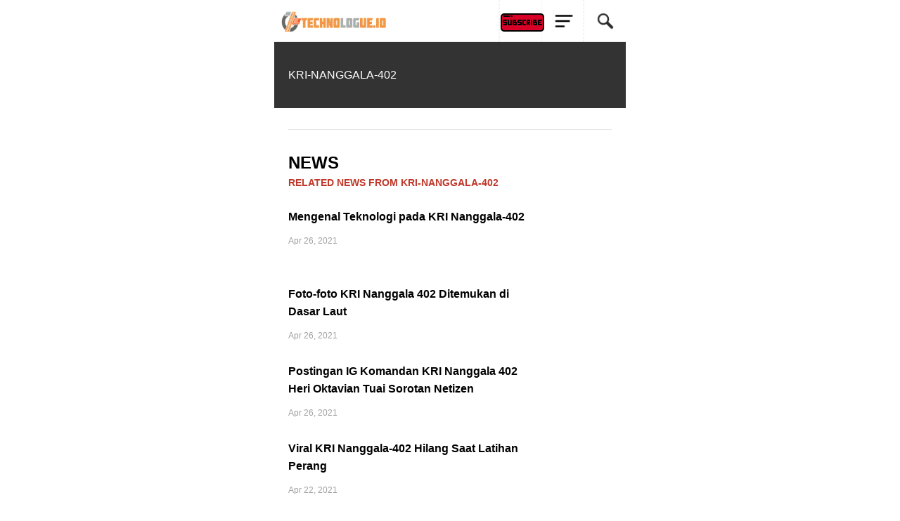

--- FILE ---
content_type: text/html; charset=UTF-8
request_url: https://technologue.id/tag/kri-nanggala-402
body_size: 10021
content:
<!doctype html>
<html ⚡ lang="id-ID">

<head>
    <meta charset="utf-8">
    <title>    Kri-nanggala-402 - Technologue ID
</title>
    <meta name="robots" content="index, follow, max-image-preview:large, max-snippet:-1, max-video-preview:-1">
    <meta http-equiv='content-language' content='id-id'>
        <meta name="description" content="Portal media digital yang selalu update tentang berita teknologi terbaru meliputi dunia startup, gadget, internet, review product, viral dan berita lainnya. and Page kri-nanggala-402">
<meta name="keywords" content="Page kri-nanggala-402">
<link rel="canonical" href="https://technologue.id"/>
    <meta property="og:description" content="Portal media digital yang selalu update tentang berita teknologi terbaru meliputi dunia startup, gadget, internet, review product, viral dan berita lainnya. and Page kri-nanggala-402" />
<meta property="og:title" content="Page kri-nanggala-402" />
<meta property="og:url" content="https://technologue.id" />
<meta property="og:type" content="article" />
<meta property="og:locale" content="id-ID" />
<meta property="og:site_name" content="technologue.id" />
<meta property="og:image" content="https://admin.technologue.id/wp-content/uploads/2022/05/LOGO-WITH-MARGIN.png" />
<meta property="article:published_time" content="2026-01-16" />
<meta property="article:author" content="Denny Mahardy" />

    <meta name="twitter:card" content="summary_large_image" />
<meta name="twitter:title" content="Page kri-nanggala-402" />
<meta name="twitter:site" content="@TechnologueID" />
<meta name="twitter:description" content="Portal media digital yang selalu update tentang berita teknologi terbaru meliputi dunia startup, gadget, internet, review product, viral dan berita lainnya. and Page kri-nanggala-402" />
<meta name="twitter:url" content="https://technologue.id" />
<meta name="twitter:image" content="https://admin.technologue.id/wp-content/uploads/2022/05/LOGO-WITH-MARGIN.png" />
<meta name="twitter:creator" content="@TechnologueID" />
<meta name="twitter:domain" content="Technologue.id" />
    <script async src="https://cdn.ampproject.org/v0.js"></script>
    <link rel="icon" href="https://admin.technologue.id/wp-content/uploads/2019/08/cropped-LOGO-WITH-MARGIN-192x192.png" sizes="192x192">
    <link rel="icon" href="https://admin.technologue.id/wp-content/uploads/2019/08/cropped-LOGO-WITH-MARGIN-32x32.png" sizes="32x32">
    <link rel="amphtml" href="https://technologue.id/tag/kri-nanggala-402">

    
    <script async custom-element="amp-font" src="https://cdn.ampproject.org/v0/amp-font-0.1.js"></script>
    <script async custom-element="amp-sidebar" src="https://cdn.ampproject.org/v0/amp-sidebar-0.1.js"></script>
    <script async custom-element="amp-carousel" src="https://cdn.ampproject.org/v0/amp-carousel-0.1.js"></script>
    <script async custom-element="amp-accordion" src="https://cdn.ampproject.org/v0/amp-accordion-0.1.js"></script>
    <script async custom-element="amp-iframe" src="https://cdn.ampproject.org/v0/amp-iframe-0.1.js"></script>
    <script async custom-element="amp-image-lightbox" src="https://cdn.ampproject.org/v0/amp-image-lightbox-0.1.js">
    </script>
    <script async custom-element="amp-social-share" src="https://cdn.ampproject.org/v0/amp-social-share-0.1.js"></script>
    <script async custom-element="amp-form" src="https://cdn.ampproject.org/v0/amp-form-0.1.js"></script>
    <script async custom-element="amp-youtube" src="https://cdn.ampproject.org/v0/amp-youtube-0.1.js"></script>
    <script async custom-element="amp-twitter" src="https://cdn.ampproject.org/v0/amp-twitter-0.1.js"></script>
    <script async custom-element="amp-video" src="https://cdn.ampproject.org/v0/amp-video-0.1.js"></script>

    <script async custom-element="amp-analytics" src="https://cdn.ampproject.org/v0/amp-analytics-0.1.js"></script>

    <script async custom-element="amp-auto-ads" src="https://cdn.ampproject.org/v0/amp-auto-ads-0.1.js"></script>
    <script src="https://cdn.counter.dev/script.js" data-id="3c6b2b61-b036-41e8-9daf-11fff5a4fbd2" data-utcoffset="7"></script>
    <!-- Google tag (gtag.js) -->
    <script async src="https://www.googletagmanager.com/gtag/js?id=G-0PRMMS4081"></script>
    <script>
        window.dataLayer = window.dataLayer || [];
        function gtag(){dataLayer.push(arguments);}
        gtag('js', new Date());

        gtag('config', 'G-0PRMMS4081');
    </script>

    
    <!--AMP HTML files require a canonical link pointing to the regular HTML. If no HTML version exists, it should point to itself.-->
    <meta name="viewport" content="width=device-width,minimum-scale=1,initial-scale=1,maximum-scale=1,user-scalable=no">
    <meta name="apple-mobile-web-app-capable" content="yes" />
    <meta name="apple-mobile-web-app-status-bar-style" content="black">
    <style amp-custom>

        @media  only screen and (min-width: 600px) {
            html:not([amp4ads]) body {
                margin: auto!important;
            }

            body {
                margin: auto;
                width: 500px;
            }

            header {
                margin: auto;
                width: 500px;
            }
        }

        @media  only screen and (max-width: 600px) {
            header {
                width: 100%;
            }
        }

        body {
            font-family: 'Roboto', sans-serif;
            font-size: 14px;
            background-color: #FFFFFF;
        }

        .bg-teal-light {
            background-color: #1abc9c;
            color: #FFFFFF
        }

        .bg-teal-dark {
            background-color: #16a085;
            color: #FFFFFF
        }

        .border-teal-light {
            border: solid 1px #1abc9c;
        }

        .border-teal-dark {
            border: solid 1px #16a085;
        }

        .color-teal-light {
            color: #1abc9c;
        }

        .color-teal-dark {
            color: #16a085;
        }

        .bg-green-light {
            background-color: #2ecc71;
            color: #FFFFFF
        }

        .bg-green-dark {
            background-color: #2abb67;
            color: #FFFFFF
        }

        .border-green-light {
            border: solid 1px #2ecc71;
        }

        .border-green-dark {
            border: solid 1px #2abb67;
        }

        .color-green-light {
            color: #2ecc71;
        }

        .color-green-dark {
            color: #2abb67;
        }

        .bg-blue-light {
            background-color: #3498db;
            color: #FFFFFF
        }

        .bg-blue-dark {
            background-color: #2980b9;
            color: #FFFFFF;
        }

        .border-blue-light {
            border: solid 1px #3498db;
        }

        .border-blue-dark {
            border: solid 1px #2980b9;
        }

        .color-blue-light {
            color: #3498db;
        }

        .color-blue-dark {
            color: #2980b9;
        }

        .bg-magenta-light {
            background-color: #9b59b6;
            color: #FFFFFF
        }

        .bg-magenta-dark {
            background-color: #8e44ad;
            color: #FFFFFF
        }

        .border-magenta-light {
            border: solid 1px #9b59b6;
        }

        .border-magenta-dark {
            border: solid 1px #8e44ad;
        }

        .color-magenta-light {
            color: #9b59b6;
        }

        .color-magenta-dark {
            color: #8e44ad;
        }

        .bg-night-light {
            background-color: #34495e;
            color: #FFFFFF
        }

        .bg-night-dark {
            background-color: #2c3e50;
            color: #FFFFFF
        }

        .border-night-light {
            border: solid 1px #34495e;
        }

        .border-night-dark {
            border: solid 1px #2c3e50;
        }

        .color-night-light {
            color: #34495e;
        }

        .color-night-dark {
            color: #2c3e50;
        }

        .bg-yellow-light {
            background-color: #E67E22;
            color: #FFFFFF
        }

        .bg-yellow-dark {
            background-color: #e86f2a;
            color: #FFFFFF
        }

        .border-yellow-light {
            border: solid 1px #E67E22;
        }

        .border-yellow-dark {
            border: solid 1px #F27935;
        }

        .color-yellow-light {
            color: #f1c40f;
        }

        .color-yellow-dark {
            color: #f39c12;
        }

        .bg-orange-light {
            background-color: #F9690E;
            color: #FFFFFF
        }

        .bg-orange-dark {
            background-color: #D35400;
            color: #FFFFFF
        }

        .border-orange-light {
            border: solid 1px #F9690E;
        }

        .border-orange-dark {
            border: solid 1px #D35400;
        }

        .color-orange-light {
            color: #e67e22;
        }

        .color-orange-dark {
            color: #d35400;
        }

        .bg-red-light {
            background-color: #e74c3c;
            color: #FFFFFF
        }

        .bg-red-dark {
            background-color: #c0392b;
            color: #FFFFFF
        }

        .border-red-light {
            border: solid 1px #e74c3c;
        }

        .border-red-dark {
            border: solid 1px #c0392b;
        }

        .color-red-light {
            color: #e74c3c;
        }

        .color-red-dark {
            color: #c0392b;
        }

        .bg-pink-light {
            background-color: #fa6a8e;
            color: #FFFFFF
        }

        .bg-pink-dark {
            background-color: #FB3365;
            color: #FFFFFF
        }

        .border-pink-light {
            border: solid 1px #fa6a8e;
        }

        .border-pink-dark {
            border: solid 1px #FB3365;
        }

        .color-pink-light {
            color: #fa6a8e;
        }

        .color-pink-dark {
            color: #FB3365;
        }

        .bg-gray-light {
            background-color: #bdc3c7;
            color: #FFFFFF
        }

        .bg-gray-dark {
            background-color: #95a5a6;
            color: #FFFFFF
        }

        .border-gray-light {
            border: solid 1px #bdc3c7;
        }

        .border-gray-dark {
            border: solid 1px #95a5a6;
        }

        .color-gray-light {
            color: #bdc3c7;
        }

        .color-gray-dark {
            color: #95a5a6;
        }

        .bg-white {
            background-color: #FFFFFF;
        }

        .color-white {
            color: #FFFFFF;
        }

        .border-white {
            border: solid 1px #FFFFFF;
        }

        .bg-black {
            background-color: #000000;
        }

        .color-black {
            color: #000000;
        }

        .border-black {
            border: solid 1px #000000;
        }

        /*Social Icons*/
        .facebook-bg {
            background-color: #3b5998;
            color: #FFFFFF;
        }

        .linkedin-bg {
            background-color: #0077B5;
            color: #FFFFFF;
        }

        .twitter-bg {
            background-color: #4099ff;
            color: #FFFFFF;
        }

        .google-bg {
            background-color: #d34836;
            color: #FFFFFF;
        }

        .whatsapp-bg {
            background-color: #34AF23;
            color: #FFFFFF;
        }

        .pinterest-bg {
            background-color: #C92228;
            color: #FFFFFF;
        }

        .sms-bg {
            background-color: #27ae60;
            color: #FFFFFF;
        }

        .mail-bg {
            background-color: #3498db;
            color: #FFFFFF;
        }

        .dribbble-bg {
            background-color: #EA4C89;
            color: #FFFFFF;
        }

        .tumblr-bg {
            background-color: #2C3D52;
            color: #FFFFFF;
        }

        .reddit-bg {
            background-color: #336699;
            color: #FFFFFF;
        }

        .youtube-bg {
            background-color: #D12827;
            color: #FFFFFF;
        }

        .phone-bg {
            background-color: #27ae60;
            color: #FFFFFF;
        }

        .skype-bg {
            background-color: #12A5F4;
            color: #FFFFFF;
        }

        .facebook-color {
            color: #3b5998;
        }

        .linkedin-color {
            color: #0077B5;
        }

        .twitter-color {
            color: #4099ff;
        }

        .google-color {
            color: #d34836;
        }

        .whatsapp-color {
            color: #34AF23;
        }

        .pinterest-color {
            color: #C92228;
        }

        .sms-color {
            color: #27ae60;
        }

        .mail-color {
            color: #3498db;
        }

        .dribbble-color {
            color: #EA4C89;
        }

        .tumblr-color {
            color: #2C3D52;
        }

        .reddit-color {
            color: #336699;
        }

        .youtube-color {
            color: #D12827;
        }

        .phone-color {
            color: #27ae60;
        }

        .skype-color {
            color: #12A5F4;
        }

        /*Background Images*/
        .bg-1 {
            background-image: url(images/pictures/1.jpg)
        }

        .bg-2 {
            background-image: url(images/pictures/2.jpg)
        }

        .bg-3 {
            background-image: url(images/pictures/3.jpg)
        }

        .bg-4 {
            background-image: url(images/pictures/4.jpg)
        }

        .bg-5 {
            background-image: url(images/pictures/5.jpg)
        }

        .bg-6 {
            background-image: url(images/pictures/6.jpg)
        }

        .bg-7 {
            background-image: url(images/pictures/7.jpg)
        }

        .bg-8 {
            background-image: url(images/pictures/8.jpg)
        }

        .bg-9 {
            background-image: url(images/pictures/9.jpg)
        }

        .bg-apple {
            background-image: url(https://technologue.id/dist/img/mobile-brand/apple.png);
        }

        .bg-asus {
            background-image: url(https://technologue.id/dist/img/mobile-brand/asus.png);
        }

        .bg-blackberry {
            background-image: url(https://technologue.id/dist/img/mobile-brand/blackberry.png);
        }

        .bg-htc {
            background-image: url(https://technologue.id/dist/img/mobile-brand/htc.png);
        }

        .bg-huawei {
            background-image: url(https://technologue.id/dist/img/mobile-brand/huawei.png);
        }

        .bg-nokia {
            background-image: url(https://technologue.id/dist/img/mobile-brand/nokia.png);
        }

        .bg-sony {
            background-image: url(https://technologue.id/dist/img/mobile-brand/sony.png);
        }

        .bg-samsung {
            background-image: url(https://technologue.id/dist/img/mobile-brand/samsung.png);
        }

        .bg-oppo {
            background-image: url(https://technologue.id/dist/img/mobile-brand/oppo.png);
        }

        .bg-realme {
            background-image: url(https://technologue.id/dist/img/mobile-brand/realme.png);
        }

        .bg-poco {
            background-image: url(https://technologue.id/dist/img/mobile-brand/poco.png);
        }

        .bg-vivo {
            background-image: url(https://technologue.id/dist/img/mobile-brand/vivo.png);
        }

        .bg-xiaomi {
            background-image: url(https://technologue.id/dist/img/mobile-brand/xiaomi.png);
        }

        .bg-others {
            background-image: url(https://technologue.id/dist/img/mobile-brand/others.png);
        }

        .bg-body {
            background-image: url(images/pictures_vertical/bg2.jpg)
        }

        .overlay {
            background-color: rgba(0, 0, 0, 0.8);
            position: absolute;
            top: 0px;
            right: 0px;
            bottom: 0px;
            left: 0px;
        }

        /*Font Settings*/
        h1 {
            font-size: 24px;
            line-height: 34px;
            font-weight: 500;
        }

        h2 {
            font-size: 22px;
            line-height: 32px;
            font-weight: 500;
        }

        h3 {
            font-size: 20px;
            line-height: 30px;
            font-weight: 500;
        }

        h4 {
            font-size: 18px;
            line-height: 28px;
            font-weight: 500;
        }

        h5 {
            font-size: 16px;
            line-height: 26px;
            font-weight: 500;
        }

        h6 {
            font-size: 14px;
            line-height: 22px;
            font-weight: 800;
        }

        .ultrathin {
            font-weight: 200;
        }

        .thin {
            font-weight: 300;
        }

        .thiner {
            font-weight: 400;
        }

        .boder {
            font-weight: 600;
        }

        .bold {
            font-weight: 700;
        }

        .ultrabold {
            font-weight: 800;
        }

        .capitalize {
            text-transform: capitalize;
        }

        .italic {
            font-style: italic;
        }

        .small-text {
            font-size: 12px;
            display: block;
        }

        .center-text {
            text-align: center;
            display: block;
        }

        .right-text {
            text-align: right;
        }

        .uppercase {
            text-transform: uppercase;
        }

        .boxed-text {
            width: 80%;
            margin: 0px auto 30px auto;
        }

        .round-image {
            border-radius: 500px;
        }

        p a {
            display: inline;
        }

        /*Content Settings*/
        .content {
            padding: 0px 20px 0px 20px
        }

        .container {
            margin-bottom: 30px
        }

        .full-bottom {
            margin-bottom: 25px
        }

        .no-bottom {
            margin-bottom: 0px
        }

        .full-top {
            margin-top: 25px
        }

        .half-bottom {
            margin-bottom: 15px
        }

        .half-top {
            margin-top: 15px
        }

        .quarter-bottom {
            margin-bottom: 15px
        }

        .hidden {
            display: none
        }

        .left-column {
            width: 45%;
            margin-right: 5%;
            float: left
        }

        .right-column {
            width: 45%;
            margin-left: 5%;
            float: left
        }

        .one-third-left {
            float: left;
            width: 29%;
            margin-right: 1%
        }

        .one-third-center {
            float: left;
            width: 29%;
            margin-left: 5%;
            margin-right: 5%
        }

        .one-third-right {
            float: left;
            width: 29%;
            margin-left: 1%
        }

        .clear {
            clear: both
        }

        * {
            margin: 0;
            padding: 0;
            border: 0;
            font-size: 100%;
            vertical-align: baseline;
            outline: none;
            font-size-adjust: none;
            -webkit-text-size-adjust: none;
            -moz-text-size-adjust: none;
            -ms-text-size-adjust: none;
            -webkit-tap-highlight-color: rgba(0, 0, 0, 0);
            -webkit-font-smoothing: antialiased;
            -webkit-transform: translate3d(1, 1, 1);
            transform: translate3d(1, 1, 1);
            text-rendering: auto;
            -webkit-font-smoothing: antialiased;
            -moz-osx-font-smoothing: grayscale;
        }

        div,
        a,
        p,
        img,
        blockquote,
        form,
        fieldset,
        textarea,
        input,
        label,
        iframe,
        code,
        pre {
            display: block;
            position: relative;
        }

        p {
            line-height: 30px;
            font-weight: 400;
            color: #666666;
            font-size: 14px;
            margin-bottom: 30px;
        }

        a {
            text-decoration: none;
            color: #3498db;
        }

        /*Link Block*/

        .link-block {
            height: 50px;
            line-height: 50px;
            font-size: 14px;
            color: #1f1f1f;
            font-weight: 400;
            border-bottom: solid 1px rgba(0, 0, 0, 0.1);
        }

        .link-block i {
            position: absolute;
            right: 0px;
            height: 50px;
            line-height: 50px;
        }

        .border-top {
            border-top: solid 1px rgba(0, 0, 0, 0.1);
        }

        /*Lists*/
        .icon-list {
            list-style: none;
            font-size: 14px;
            line-height: 28px;
            color: #666666;
        }

        .icon-list i {
            width: 30px;
        }

        .center-icon {
            width: 80px;
            height: 80px;
            border-radius: 80px;
            border: solid 1px rgba(0, 0, 0, 0.5);
            text-align: center;
            line-height: 80px;
            font-size: 24px;
            margin: 0px auto 30px auto;
            display: block;
        }

        .decoration,
        .decoration-no-bottom {
            height: 1px;
            background-color: rgba(0, 0, 0, 0.1);
        }

        .decoration {
            margin-bottom: 30px;
        }

        .decoration-margins {
            margin: 0px 20px 30px 20px
        }

        header {
            position: fixed;
            height: 59px;
            background-color: #FFFFFF;
            z-index: 99999;
            border-bottom: solid 1px rgba(0, 0, 0, 0.1);
        }

        .header-icon-1,
        .header-icon-2,
        .header-icon-3 {
            position: absolute;
            color: #1f1f1f;
            line-height: 60px;
            text-align: center;
            width: 60px;
            display: block;
            font-size: 14px;
            background-color: transparent;
        }

        .header-icon-1 {
            right: 0px;
            top: 0px;
            border-left: dashed 1px rgba(0, 0, 0, 0.05);
        }

        .header-icon-1 img {
            margin: 0px 0px;
            width: 100%;
            border-left: dashed 1px rgba(0, 0, 0, 0.05);
        }

        .header-icon-2 {
            right: 60px;
            top: 0px;
            border-left: dashed 1px rgba(0, 0, 0, 0.05);
        }

        .header-icon-2 img {
            margin: 15px 15px;
            border-left: dashed 1px rgba(0, 0, 0, 0.05);
        }

        .header-icon-3 {
            right: 120px;
            top: 0px;
            border-left: dashed 1px rgba(0, 0, 0, 0.05);
        }

        .header-icon-3 img {
            /* margin: 0px 15px; */
            border-left: dashed 1px rgba(0, 0, 0, 0.05);
        }

        .header-logo {
            background-image: url("https://technologue.id/dist/img/logo/technologue_logo_v3.gif");
            background-size: 150px 40px;
            width: 150px;
            height: 60px;
            display: block;
            background-repeat: no-repeat;
            margin: 10px;
        }

        .header-clear {
            height: 60px;
        }

        /*Footer*/

        .footer {
            margin-bottom: 30px;
        }

        .footer-logo {
            width: 150px;
            height: 40px;
            background-image: url("https://technologue.id/dist/img/logo/technologue_logo_v3.gif");
            background-repeat: no-repeat;
            background-size: 150px 40px;
            margin: 0px auto 20px auto;
        }

        .footer-socials a {
            width: 40px;
            height: 40px;
            line-height: 40px;
            text-align: center;
            color: #1f1f1f;
            float: left;
        }

        .footer-socials {
            width: 200px;
            height: 30px;
            margin: 0 auto;
        }

        /*Homepage*/

        .caption {
            position: absolute;
            bottom: 0px;
            left: 0px;
            right: 0px;
            height: 65px;
            padding-left: 20px;
            padding-right: 20px;
            background-color: rgba(0, 0, 0, 0.5);
        }

        .caption h4 {
            font-size: 14px;
            color: #FFFFFF;
            line-height: 20px;
            margin-top: 12px;
        }

        .caption h3 {
            color: #FFFFFF;
            margin-bottom: 5px;
            font-size: 16px;
            padding-top: 23px;
            line-height: 0px;
        }

        .caption p {
            font-size: 12px;
            color: rgba(255, 255, 255, 0.5);
        }

        .call-to-action a {
            width: 33.3%;
            float: left;
            text-align: center;
            border-bottom: solid 1px rgba(0, 0, 0, 0.1);
            height: 50px;
            line-height: 50px;
            color: #1f1f1f;
            font-size: 12px;
        }

        .call-to-action a i {
            padding-right: 10px;
        }

        .social-icons {
            width: 150px;
            margin: 0 auto;
        }

        .social-round a {
            border-radius: 50px;
        }

        .social-icons-small {
            width: 95px;
            margin: 0 auto;
        }

        .social-icons a {
            line-height: 40px;
            width: 40px;
            height: 40px;
            margin-left: 5px;
            margin-right: 5px;
            float: left;
        }

        .social-icons-small a {
            line-height: 35px;
            width: 35px;
            height: 35px;
            margin-left: 5px;
            margin-right: 5px;
            float: left;
        }

        /*Heading Block*/
        .heading-block {
            padding: 30px 20px;
            margin-bottom: 30px;
        }

        .heading-block h4 {
            position: relative;
            z-index: 10;
            color: #FFFFFF;
        }

        .heading-block h1 {
            position: relative;
            z-index: 10;
            color: #FFFFFF;
            font-size: 16px;
        }

        .heading-block-home h1 {
            position: relative;
            z-index: 10;
            color: #FFFFFF;
            font-size: 12px;
            padding: 5px 10px;
        }

        .heading-block p {
            position: relative;
            z-index: 10;
            color: rgba(255, 255, 255, 0.5);
            margin-bottom: 0px;
        }

        .heading-block a {
            z-index: 10;
            width: 100px;
            height: 30px;
            line-height: 30px;
            color: #FFFFFF;
            text-align: center;
            font-size: 12px;
            margin: 20px auto 0px auto;
            border: solid 1px rgba(255, 255, 255, 0.5);
            border-radius: 5px;
            display: block;
        }

        .icon-heading h4 {
            margin-bottom: 5px
        }

        .icon-heading h4 i {
            font-size: 16px;
            padding-right: 20px;
        }

        .quote-style h4 {
            font-weight: 300;
            margin-left: 40px;
            margin-right: 40px;
            text-align: center;
            line-height: 40px;
        }

        .rating {
            width: 95px;
            margin-left: auto;
            margin-right: auto;
            margin-bottom: 10px;
            display: block;
        }


        .half-column-left .half-left-img {
            position: absolute;
            border-radius: 150px;
            margin-left: -50px;
            left: 0px;
        }

        .half-column-left {
            padding-left: 70px;
            padding-right: 20px;
            min-height: 110px;
            overflow: hidden;
        }


        .half-column-right .half-right-img {
            position: absolute;
            border-radius: 150px;
            margin-right: -50px;
            right: 0px;
        }

        .half-column-right {
            padding-right: 70px;
            padding-left: 20px;
            min-height: 110px;
            overflow: hidden;
        }

        /*Gallery*/

        .gallery-thumb {
            width: 31%;
            float: left;
            margin-bottom: 3%;
        }

        .gallery-round .gallery-thumb {
            border-radius: 100px
        }

        .gallery-wide .gallery-thumb-wide {
            margin-bottom: 5px;
        }

        .gallery-thumb:nth-child(3n-1) {
            margin-left: 3%;
            margin-right: 3%;
        }

        ::-webkit-scrollbar {
            width: 0;
        }

        #sidebar {
            width: 240px;
            background-color: #FFFFFF;
            padding-top: 40px;
        }

        .sidebar-header a {
            width: 50px;
            float: left;
            padding-top: 60px;
            line-height: 60px;
            color: #000000;
            text-align: center;
            border-bottom: solid 1px rgba(0, 0, 0, 0.05);
        }

        .sidebar-logo {
            background-image: url(images/sidebar-logo.png);
            height: 31px;
            width: 150px;
            background-size: 150px 31px;
            display: block;
            margin: 25px 0px 25px 15px;
        }

        .sidebar-menu {
            margin-left: 15px;
            margin-bottom: 0px;
        }

        .sidebar-menu i {
            font-size: 14px;
            width: 35px;
            height: 35px;
            line-height: 35px;
            text-align: center;
            border-radius: 35px;
            margin-right: 15px;
        }

        .sidebar-menu ul li a .fa-circle {
            font-size: 4px;
            margin-left: 1px;
        }

        .sidebar-menu .fa-circle,
        .sidebar-menu .fa-angle-down {
            width: 35px;
            height: 35px;
            position: absolute;
            right: 0px;
            top: 14px;
            font-size: 4px;
            color: #c9c9c9;
        }

        .sidebar-menu .fa-angle-down {
            font-size: 12px;
        }

        .sidebar-menu section[expanded] .fa-angle-down {
            transform: rotate(180deg);
        }

        .sidebar-menu h4 {
            background: none;
            border: none;
            color: #3a3a3a;
            line-height: 60px;
            font-size: 12px;
        }

        .sidebar-menu ul {
            line-height: 50px;
            padding: 10px 0px 20px 0px;
        }

        .sidebar-menu ul li a {
            color: #6b757d;
            font-size: 11px;
            line-height: 50px;
        }

        .sidebar-menu i:first-child {
            font-size: 14px;
        }

        .sidebar-menu li a .fa-circle {
            margin-top: -5px;
        }

        .sidebar-divider {
            font-family: 'Roboto', sans-serif;
            margin-bottom: 20px;
            margin-top: 20px;
            font-size: 10px;
            padding-left: 20px;
            font-weight: 800;
            text-transform: uppercase;
            color: #495254;
            border-bottom: solid 1px rgba(0, 0, 0, 0.05);
            border-top: solid 1px rgba(0, 0, 0, 0.05);
            line-height: 40px;
            margin-bottom: 10px;
        }

        .sidebar-copyright {
            margin-bottom: 40px;
        }

        .sidebar-menu .sidebar-item {
            color: #1f1f1f;
            font-size: 13px;
            line-height: 30px;
        }

        .sidebar-menu .sidebar-item img {
            display: inline-block;
            color: #1f1f1f;
            font-size: 13px;
            line-height: 60px;
            width: 15px;
            padding: 10px 0px 0px 5px;
        }

        .active-menu,
        .active-item {
            font-weight: 600;
            color: #000000;
        }

        .active-menu .fa-circle,
        .active-item .fa-circle {
            color: #27ae60;
            opacity: 1;
            font-size: 8px;
            margin-top: -1px;
        }


        /*Splash Page*/
        .splash-content .splash-logo {
            background-image: url(images/logo.png);
            background-size: 120px 35px;
            width: 120px;
            height: 35px;
            margin: 0px auto 20px auto;
        }

        .splash-content {
            position: fixed;
            width: 240px;
            height: 350px;
            left: 50%;
            top: 50%;
            margin-left: -120px;
            margin-top: -115px;
        }

        .splash-button {
            width: 130px;
            margin: 0 auto;
            text-align: center;
            height: 40px;
            line-height: 40px;
            font-size: 12px;
            font-weight: 600;
        }

        /*Landing Content*/
        .landing-content {
            width: 300px;
            margin: 0px auto 5px auto;
            border-bottom: solid 1px rgba(255, 255, 255, 0.1);
        }

        .landing-content a {
            width: 70px;
            height: 70px;
            float: left;
            margin: 0px 15px 15px 15px;
            line-height: 70px;
            font-size: 21px;
            text-align: center;
            background-repeat: no-repeat;
            background-size: contain;
        }

        .landing-content a em {
            position: absolute;
            font-size: 14px;
            width: 70px;
            text-align: center;
            bottom: -60px;
            left: 0px;
            right: 0px;
            font-style: normal;
        }

        /*Accordion Styles*/
        .accordion h4 {
            background-color: transparent;
            border: none;
        }

        .accordion h4 {
            font-size: 16px;
            line-height: 40px;
        }

        .accordion h4 i {
            height: 40px;
            line-height: 40px;
            position: absolute;
            right: 0px;
            font-size: 12px;
        }

        .nested-accordion h4 {
            font-size: 14px;
        }

        section[expanded] .fa-plus {
            transform: rotate(45deg);
        }

        section[expanded] .fa-angle-down {
            transform: rotate(180deg);
        }

        section[expanded] .fa-chevron-down {
            transform: rotate(180deg);
        }

        /*Fonts*/
        .demo-icons a {
            color: #FFFFFF;
            width: 20%;
            height: 50px;
            float: left;
        }

        .demo-icons a i {
            color: #1f1f1f;
            font-size: 21px;
            width: 50px;
            height: 50px;
            float: left;
            text-align: center;
            overflow: hidden;
        }

        /*User Notifications*/
        .user-notification {
            text-align: left;
            padding-top: 5px;
            padding-left: 10px;
            padding-right: 10px;
            background-color: #27ae60;
            height: 50px;
            color: #FFFFFF;
            font-size: 12px;
            line-height: 24px;
            width: 70%;
            float: left;
        }

        .user-notification button {
            background-color: #27ae60;
            color: #FFFFFF;
            height: 55px;
            position: fixed;
            right: 0px;
            bottom: 0px;
            width: 25%;
        }

        /*Dropcaps*/

        .dropcaps-1:first-letter {
            float: left;
            font-size: 57px;
            padding: 14px 15px 0px 0px;
            font-weight: 800;
            color: #1f1f1f;
        }

        .dropcaps-2:first-letter {
            font-family: 'Times New Roman', sans-serif;
            float: left;
            font-size: 42px;
            padding: 15px 15px 0px 0px;
            font-weight: 800;
            color: #1f1f1f;
        }

        .dropcaps-3:first-letter {
            background-color: #1f1f1f;
            padding: 10px 15px 10px 15px;
            margin: 5px 12px 0px 0px;
            float: left;
            font-size: 24px;
            font-weight: 800;
            color: #FFFFFF;
        }

        .dropcaps-4:first-letter {
            font-family: 'Times New Roman', sans-serif;
            font-weight: 800;
            background-color: #1f1f1f;
            padding: 8px 17px 8px 17px;
            margin: 5px 12px 0px 0px;
            float: left;
            font-size: 20px;
            font-weight: 400;
            color: #FFFFFF;
        }

        /*Highlights*/
        .highlight {
            margin-bottom: 10px;
        }

        .highlight span {
            padding: 3px 5px 3px 5px;
            margin-right: 2px;
        }

        ol ul {
            padding-left: 5px;
            line-height: 24px;
        }

        ol,
        ul {
            line-height: 35px;
            font-weight: 500;
            font-style: italic;
            margin: 10px;
        }

        ul .blocks-gallery-item {
            list-style: none;
            line-height: 30px;
            margin-bottom: 10px;
        }

        .icon-list {
            list-style: none;
            margin-left: 0px;
            padding-left: 0px;
        }

        .icon-list i {
            font-size: 10px;
        }

        .icon-list ul {
            list-style: none;
            padding-left: 10px;
        }

        .icon-list ul ul {
            padding-left: 10px;
        }

        /*Blockquotes*/
        .blockquote-1 {
            border-left: solid 2px #1f1f1f;
            padding: 5px 0px 5px 20px;
        }

        .blockquote-1 a {
            text-align: right;
            margin-top: -20px;
            font-size: 12px;
        }

        .blockquote-2 .blockquote-image {
            position: absolute;
            border-radius: 50px;
        }

        .blockquote-2 h5 {
            padding-left: 60px;
        }

        .blockquote-2 .first-icon {
            padding-left: 60px;
        }

        .blockquote-2 a {
            text-align: right;
            margin-top: -20px;
            font-size: 12px;
        }

        .blockquote-3 .blockquote-image {
            width: 150px;
            border-radius: 150px;
            margin: 0 auto;
            display: block;
        }

        .blockquote-3 h5 {
            margin: 10px 0px 10px 0px;
        }

        .blockquote-3 .ratings {
            width: 100px;
            margin: 10px auto 10px auto;
        }

        .blockquote-3 .ratings i {
            font-size: 18px;
        }

        .blockquote-4 i {
            font-size: 24px;
            position: absolute;
            margin-top: 10px;
        }

        .blockquote-4 p {
            padding-left: 50px;
        }

        /*Buttons*/
        .button {
            display: inline-block;
            padding: 13px 20px;
            margin: 0px 0px 25px 0px;
            font-size: 12px;
        }

        .button-round {
            border-radius: 30px;
        }

        .button-full {
            display: block;
            text-align: center;
        }

        .button-center {
            width: 100px;
            margin-left: auto;
            margin-right: auto;
            display: block;
            text-align: center;
        }

        .button:hover {
            opacity: 0.9;
        }

        .icon-square,
        .icon-round {
            width: 40px;
            height: 40px;
            line-height: 40px;
            text-align: center;
            display: inline-block;
            margin-left: 6px;
            margin-right: 6px;
            margin-bottom: 10px;
            font-size: 14px;
        }

        .icon-square:hover,
        .icon-round:hover {
            opacity: 0.9;
        }

        .icon-round {
            border-radius: 45px;
        }

        /*Page 404*/
        .page-404 h1 {
            font-size: 60px;
            line-height: 70px;
            margin-top: 50px;
        }

        .page-soon h1 {
            font-size: 60px;
            line-height: 70px;
            margin-top: 50px;
        }

        .page-soon h6 {
            font-size: 24px;
        }

        /*Profile Page*/

        .profile-gradient {
            background: -moz-linear-gradient(top, rgba(255, 255, 255, 0) 0%, rgba(255, 255, 255, 0.95) 75%, rgba(255, 255, 255, 1) 100%);
            background: -webkit-linear-gradient(top, rgba(255, 255, 255, 0) 0%, rgba(255, 255, 255, 0.95) 75%, rgba(255, 255, 255, 1) 100%);
            background: linear-gradient(to bottom, rgba(255, 255, 255, 0) 0%, rgba(255, 255, 255, 0.95) 75%, rgba(255, 255, 255, 1) 100%);
            filter: progid:DXImageTransform.Microsoft.gradient(startColorstr='#00ffffff', endColorstr='#ffffff', GradientType=0);
            height: 250px;
            margin-top: -235px;
        }

        .profile-overlay .profile-header {
            margin-top: -80px
        }

        .profile-header h1 {
            font-size: 30px;
        }

        .profile-header h6 {
            letter-spacing: 2px;
            opacity: 0.5;
        }

        .profile-header h5 {
            font-size: 12px;
        }

        .profile-header i {
            margin-right: 10px;
        }

        .profile-header p {
            font-size: 18px;
        }

        .profile-followers a {
            float: left;
            width: 33%;
            color: #1f1f1f;
            font-size: 18px;
        }

        .profile-followers em {
            display: block;
            font-style: normal;
            font-size: 12px;
        }

        .profile-thumb {
            margin-top: -50px;
            width: 100px;
            margin-left: auto;
            margin-right: auto;
            display: block;
            border-radius: 100px;
            border-radius: 100px;
            border: solid 3px #FFFFFF;
        }

        /*Timeline 1*/

        .timeline-1 {
            overflow: hidden;
            padding: 20px
        }

        .timeline-1 .timeline-deco {
            position: absolute;
            top: 0px;
            left: 50%;
            width: 1px;
            bottom: 0px;
            background-color: rgba(0, 0, 0, 0.15);
        }

        .timeline-1 .timeline-icon {
            width: 60px;
            height: 60px;
            border-radius: 60px;
            line-height: 60px;
            text-align: center;
            font-size: 18px;
            background-color: #FFFFFF;
            border: solid 1px rgba(0, 0, 0, 0.2);
            margin: 0px auto 30px auto;
        }

        .timeline-1 .container {
            background-color: #FFFFFF;
            padding: 30px 0px 1px 0px
        }

        .timeline-2 {
            overflow: hidden;
            padding: 50px 20px 0px 20px;
        }

        .timeline-2 .timeline-deco {
            position: absolute;
            top: 0px;
            left: 50px;
            width: 1px;
            bottom: 0px;
            background-color: rgba(0, 0, 0, 0.15);
        }

        .timeline-2 .timeline-icon {
            width: 40px;
            height: 40px;
            border-radius: 40px;
            line-height: 40px;
            text-align: center;
            font-size: 18px;
            background-color: #FFFFFF;
            border: solid 1px rgba(0, 0, 0, 0.2);
            margin-left: 10px;
        }

        .timeline-2 .container {
            background-color: #FFFFFF;
            margin-left: 70px;
            margin-top: -60px;
            padding-bottom: 30px;
        }

        /*Contact Page*/

        .contactField {
            font-family: 'Roboto', sans-serif;
            height: 40px;
            line-height: 40px;
            line-height: 100%;
            width: 100%;
            display: block;
            border: solid 1px rgba(0, 0, 0, 0.1);
            text-indent: 10px;
            font-size: 13px;
            transition: all 250ms ease;
            margin-bottom: 20px;
        }

        .contactField:focus {
            border: solid 1px rgb(39, 174, 96);
            transition: all 250ms ease;
        }

        .contactTextarea {
            font-family: 'Roboto', sans-serif;
            padding-top: 10px;
            min-height: 80px;
            line-height: 40px;
            line-height: 100%;
            width: 100%;
            display: block;
            border: solid 1px rgba(0, 0, 0, 0.1);
            text-indent: 10px;
            font-size: 13px;
            transition: all 250ms ease;
            margin-bottom: 30px;
        }

        .contactTextarea:focus {
            transition: all 250ms ease;
            border: solid 1px rgb(39, 174, 96);
        }

        .field-title {
            font-size: 13px;
            margin-bottom: 5px;
        }

        .field-title span {
            font-size: 10px;
            color: #cacaca;
            position: absolute;
            right: 0px;
            margin-top: 2px;
        }

        .buttonWrap {
            width: 100%;
            display: block;
            text-align: center;
            margin-bottom: 30px;
            appearance: none;
            -webkit-appearance: none;
        }

        .contact-icon {
            color: #666666;
            line-height: 30px;
        }

        .contact-icon i {
            color: #1f1f1f;
            width: 30px;
        }





        /*News Box*/

        .addthis-wrapper {
            margin-left: -15px;
            margin-bottom: -30px;
            margin-top: -25px;
        }

        .news-box {
            background-position: center center;
            background-attachment: fixed;
            padding-top: 50px;
            padding-bottom: 50px;
        }

        .no-stack {
            padding-top: 20px;
            padding-bottom: 20px;
        }

        .full-post {
            padding-bottom: 0px;
            padding-top: 0px;
        }

        .full-post .news-box-content {
            margin-left: 0px;
            margin-right: 0px;
        }

        .news-stack-1,
        .news-stack-2,
        .news-stack-3,
        .news-stack-4,
        .news-stack-5,
        .news-stack-6,
        .news-stack-7,
        .news-stack-8 {
            border: solid 1px rgba(0, 0, 0, 0.1);
            position: absolute;
            background-color: #FFFFFF;
            height: 5px;
        }

        .news-stack-1 {
            width: 90%;
            margin-top: -5px;
            margin-left: 5%;
            z-index: 10;
        }

        .news-stack-2 {
            width: 86%;
            margin-top: -10px;
            margin-left: 7%;
            z-index: 9;
        }

        .news-stack-3 {
            width: 82%;
            margin-top: -15px;
            margin-left: 9%;
            z-index: 8;
        }

        .news-stack-4 {
            width: 78%;
            margin-top: -20px;
            margin-left: 11%;
            z-index: 7;
        }

        .news-stack-5 {
            width: 90%;
            margin-left: 5%;
            z-index: 9;
        }

        .news-stack-6 {
            width: 86%;
            margin-left: 7%;
            margin-top: 5px;
            z-index: 8;
        }

        .news-stack-7 {
            width: 82%;
            margin-left: 9%;
            margin-top: 10px;
            z-index: 7;
        }

        .news-stack-8 {
            width: 78%;
            margin-left: 11%;
            margin-top: 10px;
            z-index: 6;
        }

        .news-box-content {
            border: solid 1px rgba(0, 0, 0, 0.1);
            border-bottom: none;
            background-color: #FFFFFF;
            margin-left: 10px;
            margin-right: 10px;
            z-index: 11;
            padding: 20px;
            padding-bottom: 10px;
        }

        .news-box-content .footer {
            margin-top: 50px;
        }

        .news-box-content-title {
            font-size: 23px;
            font-weight: 900;
            padding-bottom: 5px;
        }

        .news-box-content-sub p {
            padding-bottom: 0px;
        }

        .news-box-content-sub strong {
            font-size: 12px;
            font-weight: 400;
        }

        .news-box-content-sub a {
            font-size: 12px;
            padding-left: 5px;
        }

        .news-box-content-sub em {
            display: block;
            margin-top: -10px;
            margin-bottom: -5px;
            font-size: 10px;
            font-style: normal;
            color: #9f9f9f;
        }

        /*News Header*/

        .news-header strong {
            display: block;
            color: #000000;
            font-size: 14px;
            padding: 10px 20px 10px 20px;
            font-weight: 900;
        }

        .news-header span {
            color: #9b9b9b;
            font-size: 12px;
            font-style: normal;
            padding-left: 20px;
            padding-top: 5px;
            display: block;
        }

        .news-header em {
            color: #9b9b9b;
            font-size: 12px;
            font-style: normal;
            padding-left: 20px;
            padding-top: 5px;
            display: block;
        }


        .news-header u {
            margin-left: 20px;
            margin-top: 15px;
            display: inline-block;
            font-size: 11px;
            border-radius: 10px;
            height: 15px;
            padding: 2px 10px 3px 10px;
            text-decoration: none;
        }

        .news-header i {
            margin-left: 20px;
            margin-top: 15px;
            display: inline-block;
            font-size: 11px;
            border-radius: 10px;
            height: 15px;
            padding: 2px 10px 3px 10px;
            text-decoration: none;
        }

        .news-header i span {
            padding-left: 5px;
            color: #2980b9;
        }

        .news-top .news-share {
            margin-left: 20px;
            margin-right: 20px;
        }

        .news-share p {
            border-top: solid 1px rgba(0, 0, 0, 0.1);
            padding-top: 10px;
            margin-bottom: -9px;
        }

        .news-share h4 {
            background-color: transparent;
            border: none;
            width: 40px;
            height: 40px;
            display: block;
            text-align: right;
            font-size: 14px;
            line-height: 38px;
            position: absolute;
            width: 100%;
            margin-top: -25px;
        }

        .custom-news-share {
            background-color: transparent;
            text-align: center;
            line-height: 40px;
            color: #1f1f1f;
        }

        /*News Boxes*/

        .news-top-slider .amp-carousel-button {
            background-color: rgba(255, 255, 255, 0.5);
            top: 110px;
        }

        .news-top-slider{
            max-height: 450px !important;
        }

        .news-box-item {
            width: 45%;
            height: 350px;
            float: left;
            margin: 15px 0px;
            padding: 20px 0px;
        }

        .news-box-item amp-img {
            border-radius: 5px;
        }

        .news-boxes .news-box-item:nth-child(2n) {
            margin-left: 10%;
        }

        .news-boxes .amp-carousel-button {
            transform: scale(1, 1);
            background-color: rgba(255, 255, 255, 0.5);
            top: 50px;
        }

        .news-boxes{
            max-height: 400px !important;
        }

        .news-box-item u {
            margin-left: 0px;
            margin-top: 15px;
            display: inline-block;
            font-size: 11px;
            border-radius: 10px;
            height: 15px;
            padding: 2px 10px 3px 10px;
            text-decoration: none;
        }

        .news-box-item i {
            margin-left: 0px;
            margin-top: 15px;
            display: inline-block;
            font-size: 11px;
            border-radius: 10px;
            height: 15px;
            padding: 2px 10px 3px 10px;
            text-decoration: none;
        }

        .news-box-item strong {
            color: #1f1f1f;
            font-size: 15px;
            display: block;
            padding-top: 10px;
        }

        .news-box-share h4 {
            background-color: transparent;
            border: none;
            font-size: 14px;
            text-align: right;
            position: absolute;
            margin-top: -21px;
            padding-right: 0px;
            padding-bottom: 10px;
        }

        .news-box-item em {
            font-size: 12px;
            color: #a0a0a0;
            font-style: normal;
            padding-top: 10px;
            margin-bottom: 20px;
            display: block;
        }

        .news-strip {
            min-height: 110px;
        }

        .news-strip amp-img {
            position: absolute;
            width: 100px;
            height: 100px;
            right: 0px;
            top: 0px;
            border-radius: 10px;
        }

        .news-strip strong {
            padding-right: 120px;
            font-size: 16px;
            line-height: 25px;
            font-weight: 900;
            display: block;
            color: #000000;
        }

        .news-strip u {
            padding-top: 20px;
            display: block;
            text-decoration: none;
            font-size: 12px;
            color: #a0a0a0;
        }
        
        .news-strip i {
            padding-top: 15px;
            display: block;
            text-decoration: none;
            font-style: normal;
            font-size: 12px;
            color: #a0a0a0;
        }

        .news-strip .news-share {
            padding: 0px;
        }

        .news-strip h4 i {
            padding-right: 120px;
        }

        .news-strip p {
            margin-top: 20px;
            border-bottom: solid 1px rgba(0, 0, 0, 0.1);
            margin-bottom: 30px;
        }

        #sidebar {
            padding-top: 0px;
        }

        .sidebar-divider {
            margin-top: 0px;
            margin-bottom: 0px;
        }

        figure img {
            width: 100%;
        }

        figcaption {
            font-style: italic;
            font-size: 10px;
            color: grey;
        }
    </style>
    <style amp-boilerplate>
        body {
            -webkit-animation: -amp-start 8s steps(1, end) 0s 1 normal both;
            -moz-animation: -amp-start 8s steps(1, end) 0s 1 normal both;
            -ms-animation: -amp-start 8s steps(1, end) 0s 1 normal both;
            animation: -amp-start 8s steps(1, end) 0s 1 normal both
        }

        @-webkit-keyframes -amp-start {
            from {
                visibility: hidden
            }

            to {
                visibility: visible
            }
        }

        @-moz-keyframes -amp-start {
            from {
                visibility: hidden
            }

            to {
                visibility: visible
            }
        }

        @-ms-keyframes -amp-start {
            from {
                visibility: hidden
            }

            to {
                visibility: visible
            }
        }

        @-o-keyframes -amp-start {
            from {
                visibility: hidden
            }

            to {
                visibility: visible
            }
        }

        @keyframes  -amp-start {
            from {
                visibility: hidden
            }

            to {
                visibility: visible
            }
        }
    </style><noscript>
        <style amp-boilerplate>
            body {
                -webkit-animation: none;
                -moz-animation: none;
                -ms-animation: none;
                animation: none
            }
        </style>
    </noscript>
</head>

<body>

    

    <!--- adsense start --->
    <amp-auto-ads type="adsense" data-ad-client="ca-pub-1276020924820318">
    </amp-auto-ads>
    <!--- adsense end --->

    <header>
        <a href="https://technologue.id/email/subscribe" class="header-icon-3"><img src="https://technologue.id/dist/img/icons8-subscribe-64.png" name="email-subscribe" alt="email-subscribe"></a>
        <button class="header-icon-2" on='tap:sidebar.toggle'><img src="https://technologue.id/dist/img/menu-bar-24.png" name="menu-bar" alt="menu-bar" width="30px" height="100%"></button>
        <a href="https://technologue.id" class="header-logo"></a>
        <a href="https://technologue.id/feature/search" class="header-icon-1"><img src="https://technologue.id/dist/img/magnifier-67.png" name="search-bar" alt="search-bar" width="100%" height="100%"></a>
    </header>
    <div class="header-clear"></div>

    <!--- put popup code here --->

    <amp-sidebar id="sidebar" layout="nodisplay" side="left">
        <p class="sidebar-divider">Categories</p>
        <div class="sidebar-menu">
                                                <a href="https://technologue.id/category/news" class="sidebar-item"></h2><strong>News</strong><h2 class="fa fa-circle"></a>
                        
                    <div class="clear"></div>
                                    <a href="https://technologue.id/category/gadget" class="sidebar-item"></h2><strong>Gadget</strong><h2 class="fa fa-circle"></a>
                        
                    <div class="clear"></div>
                                    <a href="https://technologue.id/category/business" class="sidebar-item"></h2><strong>Business</strong><h2 class="fa fa-circle"></a>
                        
                    <div class="clear"></div>
                                    <a href="https://technologue.id/category/apps" class="sidebar-item"></h2><strong>Apps</strong><h2 class="fa fa-circle"></a>
                        
                    <div class="clear"></div>
                                    <a href="https://technologue.id/category/internet" class="sidebar-item"></h2><strong>Internet</strong><h2 class="fa fa-circle"></a>
                        
                    <div class="clear"></div>
                                    <a href="https://technologue.id/category/oto" class="sidebar-item"></h2><strong>Oto</strong><h2 class="fa fa-circle"></a>
                        
                    <div class="clear"></div>
                                    <a href="https://technologue.id/category/tips" class="sidebar-item"></h2><strong>Tips</strong><h2 class="fa fa-circle"></a>
                        
                    <div class="clear"></div>
                                    <a href="https://technologue.id/category/forum" class="sidebar-item"></h2><strong>Forum</strong><h2 class="fa fa-circle"></a>
                        
                    <div class="clear"></div>
                                    <a href="https://technologue.id/category/lowongan-kerja" class="sidebar-item"></h2><strong>Lowongan Kerja</strong><h2 class="fa fa-circle"></a>
                        
                    <div class="clear"></div>
                                <a href="https://technologue.id/page/streaming-video-n-podcast" class="sidebar-item"></h2><strong>Streaming Video and Podcast</strong><h2 class="fa fa-circle"></a>
                <div class="clear"></div>
                    </div>
        <p class="sidebar-divider">Let's get Social</p>
        <div class="sidebar-menu">
            <a href="https://twitter.com/technologueid" class="sidebar-item">
                <img src="https://technologue.id/dist/img/icons8-twitter-24.png" name="twitter-sosmed" alt="twitter-sosmed"> 
                <span>Twitter</span>
                <i class="fa fa-circle"></i>
            </a>
            <a href="https://www.facebook.com/technologuedotid/" class="sidebar-item">
                <img src="https://technologue.id/dist/img/icons8-facebook-24.png" name="facebook-sosmed" alt="facebook-sosmed"> 
                <span>Facebook</span>
                <i class="fa fa-circle"></i>
            </a>
            <a href="https://www.instagram.com/technologueid/" class="sidebar-item">
                <img src="https://technologue.id/dist/img/icons8-instagram-24.png" name="instagram-sosmed" alt="instagram-sosmed"> 
                <span>Instagram</span>
                <i class="fa fa-circle"></i>
            </a>
        </div>
        <p class="center-text boxed-text half-bottom">
            Copyright 2026 Technologue ID. All rights reserved.
        </p>
    </amp-sidebar>

        <div class="heading-block">
        <h1>KRI-NANGGALA-402</h1>
        <div class="overlay"></div>
    </div>

    <div class="content">
        <div class="news-boxes">
                        <div class="clear"></div>
        </div>
    </div>

    
    <div class="content full-top">
        <div class="decoration"></div>
    </div>

    <div class="content">
        <h1 class="uppercase ultrabold full-top no-bottom">NEWS</h1>
        <h6 class="uppercase ultrabold full-bottom color-red-dark">Related News from KRI-NANGGALA-402</h6>
    </div>

    <div class="content">
                    <div class="news-strip">
                <a href="https://technologue.id/mengenal-teknologi-pada-kri-nanggala-402">
                    <strong>Mengenal Teknologi pada KRI Nanggala-402</strong>
                    <amp-img
                        src="https://technologue-thumbnail-baru.s3.ap-southeast-3.amazonaws.com/wp-content/uploads/2021/04/kapal-selam-nanggala-402.jpg"
                        width="200" height="200" layout="responsive"></amp-img>
                    <i>Apr 26, 2021</i>
                </a>
            </div>
                    <div class="news-strip">
                <a href="https://technologue.id/foto-foto-kri-nanggala-402-ditemukan-di-dasar-laut">
                    <strong>Foto-foto KRI Nanggala 402 Ditemukan di Dasar Laut</strong>
                    <amp-img
                        src="https://technologue-thumbnail-baru.s3.ap-southeast-3.amazonaws.com/wp-content/uploads/2021/04/kapal-selam-nanggala-402.jpg"
                        width="200" height="200" layout="responsive"></amp-img>
                    <i>Apr 26, 2021</i>
                </a>
            </div>
                    <div class="news-strip">
                <a href="https://technologue.id/postingan-ig-komandan-kri-nanggala-402-heri-oktavian-tuai-sorotan-netizen">
                    <strong>Postingan IG Komandan KRI Nanggala 402 Heri Oktavian Tuai Sorotan Netizen</strong>
                    <amp-img
                        src="https://technologue-thumbnail-baru.s3.ap-southeast-3.amazonaws.com/wp-content/uploads/2021/04/ig-heri.png"
                        width="200" height="200" layout="responsive"></amp-img>
                    <i>Apr 26, 2021</i>
                </a>
            </div>
                    <div class="news-strip">
                <a href="https://technologue.id/viral-kri-nanggala-402-hilang-saat-latihan-perang">
                    <strong>Viral KRI Nanggala-402 Hilang Saat Latihan Perang</strong>
                    <amp-img
                        src="https://technologue-thumbnail-baru.s3.ap-southeast-3.amazonaws.com/wp-content/uploads/2021/04/images-60-1.jpeg"
                        width="200" height="200" layout="responsive"></amp-img>
                    <i>Apr 22, 2021</i>
                </a>
            </div>
            </div>

    <div class="content full-top">
        <div class="decoration"></div>
    </div>

    <div class="landing-content">
            <a href="https://technologue.id/tag/apple" class="bg-apple"></a>
            <a href="https://technologue.id/tag/vivo" class="bg-vivo"></a>
            <a href="https://technologue.id/tag/xiaomi" class="bg-xiaomi"></a>
            <a href="https://technologue.id/tag/oppo" class="bg-oppo"></a>
            <a href="https://technologue.id/tag/samsung" class="bg-samsung"></a>
        <a href="https://technologue.id/feature/brands" class="bg-others"></a>
    <div class="clear"></div>
</div>
    <div class="footer">
        <a href="#" class="footer-logo"></a>
        <p class="center-text boxed-text half-bottom">
            
            <!-- TODO : add list of category here -->
                                                <a href="https://technologue.id/category/news"><strong>News</strong></a> |
                                            <a href="https://technologue.id/category/hot-issue">Hot Issue</a> |
                                            <a href="https://technologue.id/category/release-direct">Release (direct)</a> |
                                            <a href="https://technologue.id/category/featured">Featured</a> |
                                                        <a href="https://technologue.id/category/gadget"><strong>Gadget</strong></a> |
                                            <a href="https://technologue.id/category/spesifikasi">Spesifikasi</a> |
                                            <a href="https://technologue.id/category/new-product">New Product</a> |
                                            <a href="https://technologue.id/category/os">OS</a> |
                                                        <a href="https://technologue.id/category/business"><strong>Business</strong></a> |
                                            <a href="https://technologue.id/category/telco">Telco</a> |
                                            <a href="https://technologue.id/category/startup">Startup</a> |
                                                        <a href="https://technologue.id/category/apps"><strong>Apps</strong></a> |
                                            <a href="https://technologue.id/category/game">Game</a> |
                                            <a href="https://technologue.id/category/productivity">Productivity</a> |
                                                        <a href="https://technologue.id/category/internet"><strong>Internet</strong></a> |
                                            <a href="https://technologue.id/category/social-media">Social Media</a> |
                                            <a href="https://technologue.id/category/ecommerce">Ecommerce</a> |
                                            <a href="https://technologue.id/category/viral">Viral</a> |
                                                        <a href="https://technologue.id/category/oto"><strong>Oto</strong></a> |
                                                        <a href="https://technologue.id/category/tips"><strong>Tips</strong></a> |
                                                        <a href="https://technologue.id/category/forum"><strong>Forum</strong></a> |
                                                        <a href="https://technologue.id/category/lowongan-kerja"><strong>Lowongan Kerja</strong></a> |
                                                        </p>
        <p>
            <a href="https://comodosslstore.com" rel="nofollow">
                <img src="https://technologue.id/dist/img/trusted-site-seal.png" 
                alt="Comodo Trusted Site Seal" width="113" 
                height="59" style="border: 0px;">
            </a>
            <br>
            <span style="font-weight:bold; font-size:7pt">
                <a href="https://comodosslstore.com" rel="nofollow">Secured By Comodo</a>
            </span>
            <br>
        </p>
        <p class="center-text boxed-text half-bottom">
            Copyright 2026 Technologue ID. All rights reserved.
        </p>
        <div class="footer-socials">
            <a href="https://www.facebook.com/technologuedotid/">
                <img src="https://technologue.id/dist/img/icons8-facebook-24.png" name="facebook-sosmed" alt="facebook-sosmed">
                <i class="fa fa-facebook"></i>
            </a>
            <a href="https://twitter.com/technologueid">
                <img src="https://technologue.id/dist/img/icons8-twitter-24.png" name="twitter-sosmed" alt="twitter-sosmed">
                <i class="fa fa-twitter"></i>
            </a>
            <a href="https://www.instagram.com/technologueid/">
                <img src="https://technologue.id/dist/img/icons8-instagram-24.png" name="instagram-sosmed" alt="instagram-sosmed">
                <i class="fa fa-instagram"></i>
            </a>
            <div class="clear"></div>
        </div>
    </div>

</body>

</html>